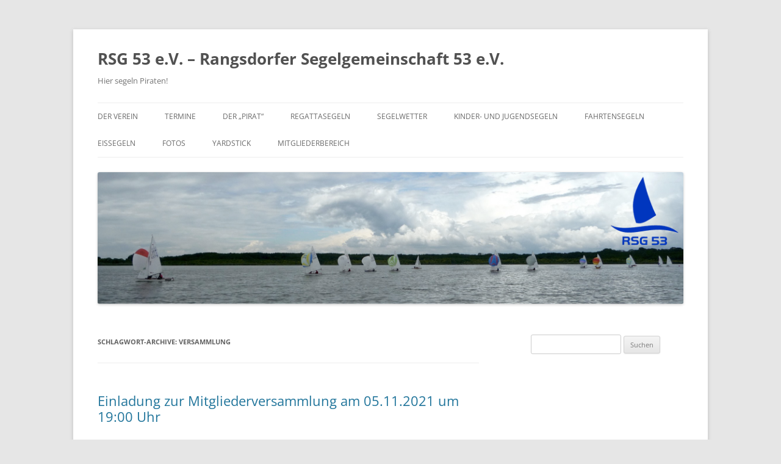

--- FILE ---
content_type: text/html; charset=UTF-8
request_url: https://rsg53.de/tag/versammlung/
body_size: 9392
content:
<!DOCTYPE html>
<!--[if IE 7]>
<html class="ie ie7" lang="de">
<![endif]-->
<!--[if IE 8]>
<html class="ie ie8" lang="de">
<![endif]-->
<!--[if !(IE 7) & !(IE 8)]><!-->
<html lang="de">
<!--<![endif]-->
<head>
<meta charset="UTF-8" />
<meta name="viewport" content="width=device-width" />
<title>Versammlung | RSG 53 e.V. &#8211; Rangsdorfer Segelgemeinschaft 53 e.V.</title>
<link rel="profile" href="https://gmpg.org/xfn/11" />
<link rel="pingback" href="https://rsg53.de/xmlrpc.php">
<!--[if lt IE 9]>
<script src="https://rsg53.de/wp-content/themes/twentytwelve/js/html5.js?ver=3.7.0" type="text/javascript"></script>
<![endif]-->
<meta name='robots' content='max-image-preview:large' />
	<style>img:is([sizes="auto" i], [sizes^="auto," i]) { contain-intrinsic-size: 3000px 1500px }</style>
	<link rel="alternate" type="application/rss+xml" title="RSG 53 e.V. - Rangsdorfer Segelgemeinschaft 53 e.V. &raquo; Feed" href="https://rsg53.de/feed/" />
<link rel="alternate" type="application/rss+xml" title="RSG 53 e.V. - Rangsdorfer Segelgemeinschaft 53 e.V. &raquo; Kommentar-Feed" href="https://rsg53.de/comments/feed/" />
<link rel="alternate" type="application/rss+xml" title="RSG 53 e.V. - Rangsdorfer Segelgemeinschaft 53 e.V. &raquo; Versammlung Schlagwort-Feed" href="https://rsg53.de/tag/versammlung/feed/" />
<script type="text/javascript">
/* <![CDATA[ */
window._wpemojiSettings = {"baseUrl":"https:\/\/s.w.org\/images\/core\/emoji\/16.0.1\/72x72\/","ext":".png","svgUrl":"https:\/\/s.w.org\/images\/core\/emoji\/16.0.1\/svg\/","svgExt":".svg","source":{"concatemoji":"https:\/\/rsg53.de\/wp-includes\/js\/wp-emoji-release.min.js?ver=6.8.3"}};
/*! This file is auto-generated */
!function(s,n){var o,i,e;function c(e){try{var t={supportTests:e,timestamp:(new Date).valueOf()};sessionStorage.setItem(o,JSON.stringify(t))}catch(e){}}function p(e,t,n){e.clearRect(0,0,e.canvas.width,e.canvas.height),e.fillText(t,0,0);var t=new Uint32Array(e.getImageData(0,0,e.canvas.width,e.canvas.height).data),a=(e.clearRect(0,0,e.canvas.width,e.canvas.height),e.fillText(n,0,0),new Uint32Array(e.getImageData(0,0,e.canvas.width,e.canvas.height).data));return t.every(function(e,t){return e===a[t]})}function u(e,t){e.clearRect(0,0,e.canvas.width,e.canvas.height),e.fillText(t,0,0);for(var n=e.getImageData(16,16,1,1),a=0;a<n.data.length;a++)if(0!==n.data[a])return!1;return!0}function f(e,t,n,a){switch(t){case"flag":return n(e,"\ud83c\udff3\ufe0f\u200d\u26a7\ufe0f","\ud83c\udff3\ufe0f\u200b\u26a7\ufe0f")?!1:!n(e,"\ud83c\udde8\ud83c\uddf6","\ud83c\udde8\u200b\ud83c\uddf6")&&!n(e,"\ud83c\udff4\udb40\udc67\udb40\udc62\udb40\udc65\udb40\udc6e\udb40\udc67\udb40\udc7f","\ud83c\udff4\u200b\udb40\udc67\u200b\udb40\udc62\u200b\udb40\udc65\u200b\udb40\udc6e\u200b\udb40\udc67\u200b\udb40\udc7f");case"emoji":return!a(e,"\ud83e\udedf")}return!1}function g(e,t,n,a){var r="undefined"!=typeof WorkerGlobalScope&&self instanceof WorkerGlobalScope?new OffscreenCanvas(300,150):s.createElement("canvas"),o=r.getContext("2d",{willReadFrequently:!0}),i=(o.textBaseline="top",o.font="600 32px Arial",{});return e.forEach(function(e){i[e]=t(o,e,n,a)}),i}function t(e){var t=s.createElement("script");t.src=e,t.defer=!0,s.head.appendChild(t)}"undefined"!=typeof Promise&&(o="wpEmojiSettingsSupports",i=["flag","emoji"],n.supports={everything:!0,everythingExceptFlag:!0},e=new Promise(function(e){s.addEventListener("DOMContentLoaded",e,{once:!0})}),new Promise(function(t){var n=function(){try{var e=JSON.parse(sessionStorage.getItem(o));if("object"==typeof e&&"number"==typeof e.timestamp&&(new Date).valueOf()<e.timestamp+604800&&"object"==typeof e.supportTests)return e.supportTests}catch(e){}return null}();if(!n){if("undefined"!=typeof Worker&&"undefined"!=typeof OffscreenCanvas&&"undefined"!=typeof URL&&URL.createObjectURL&&"undefined"!=typeof Blob)try{var e="postMessage("+g.toString()+"("+[JSON.stringify(i),f.toString(),p.toString(),u.toString()].join(",")+"));",a=new Blob([e],{type:"text/javascript"}),r=new Worker(URL.createObjectURL(a),{name:"wpTestEmojiSupports"});return void(r.onmessage=function(e){c(n=e.data),r.terminate(),t(n)})}catch(e){}c(n=g(i,f,p,u))}t(n)}).then(function(e){for(var t in e)n.supports[t]=e[t],n.supports.everything=n.supports.everything&&n.supports[t],"flag"!==t&&(n.supports.everythingExceptFlag=n.supports.everythingExceptFlag&&n.supports[t]);n.supports.everythingExceptFlag=n.supports.everythingExceptFlag&&!n.supports.flag,n.DOMReady=!1,n.readyCallback=function(){n.DOMReady=!0}}).then(function(){return e}).then(function(){var e;n.supports.everything||(n.readyCallback(),(e=n.source||{}).concatemoji?t(e.concatemoji):e.wpemoji&&e.twemoji&&(t(e.twemoji),t(e.wpemoji)))}))}((window,document),window._wpemojiSettings);
/* ]]> */
</script>
<style id='wp-emoji-styles-inline-css' type='text/css'>

	img.wp-smiley, img.emoji {
		display: inline !important;
		border: none !important;
		box-shadow: none !important;
		height: 1em !important;
		width: 1em !important;
		margin: 0 0.07em !important;
		vertical-align: -0.1em !important;
		background: none !important;
		padding: 0 !important;
	}
</style>
<link rel='stylesheet' id='wp-block-library-css' href='https://rsg53.de/wp-includes/css/dist/block-library/style.min.css?ver=6.8.3' type='text/css' media='all' />
<style id='wp-block-library-theme-inline-css' type='text/css'>
.wp-block-audio :where(figcaption){color:#555;font-size:13px;text-align:center}.is-dark-theme .wp-block-audio :where(figcaption){color:#ffffffa6}.wp-block-audio{margin:0 0 1em}.wp-block-code{border:1px solid #ccc;border-radius:4px;font-family:Menlo,Consolas,monaco,monospace;padding:.8em 1em}.wp-block-embed :where(figcaption){color:#555;font-size:13px;text-align:center}.is-dark-theme .wp-block-embed :where(figcaption){color:#ffffffa6}.wp-block-embed{margin:0 0 1em}.blocks-gallery-caption{color:#555;font-size:13px;text-align:center}.is-dark-theme .blocks-gallery-caption{color:#ffffffa6}:root :where(.wp-block-image figcaption){color:#555;font-size:13px;text-align:center}.is-dark-theme :root :where(.wp-block-image figcaption){color:#ffffffa6}.wp-block-image{margin:0 0 1em}.wp-block-pullquote{border-bottom:4px solid;border-top:4px solid;color:currentColor;margin-bottom:1.75em}.wp-block-pullquote cite,.wp-block-pullquote footer,.wp-block-pullquote__citation{color:currentColor;font-size:.8125em;font-style:normal;text-transform:uppercase}.wp-block-quote{border-left:.25em solid;margin:0 0 1.75em;padding-left:1em}.wp-block-quote cite,.wp-block-quote footer{color:currentColor;font-size:.8125em;font-style:normal;position:relative}.wp-block-quote:where(.has-text-align-right){border-left:none;border-right:.25em solid;padding-left:0;padding-right:1em}.wp-block-quote:where(.has-text-align-center){border:none;padding-left:0}.wp-block-quote.is-large,.wp-block-quote.is-style-large,.wp-block-quote:where(.is-style-plain){border:none}.wp-block-search .wp-block-search__label{font-weight:700}.wp-block-search__button{border:1px solid #ccc;padding:.375em .625em}:where(.wp-block-group.has-background){padding:1.25em 2.375em}.wp-block-separator.has-css-opacity{opacity:.4}.wp-block-separator{border:none;border-bottom:2px solid;margin-left:auto;margin-right:auto}.wp-block-separator.has-alpha-channel-opacity{opacity:1}.wp-block-separator:not(.is-style-wide):not(.is-style-dots){width:100px}.wp-block-separator.has-background:not(.is-style-dots){border-bottom:none;height:1px}.wp-block-separator.has-background:not(.is-style-wide):not(.is-style-dots){height:2px}.wp-block-table{margin:0 0 1em}.wp-block-table td,.wp-block-table th{word-break:normal}.wp-block-table :where(figcaption){color:#555;font-size:13px;text-align:center}.is-dark-theme .wp-block-table :where(figcaption){color:#ffffffa6}.wp-block-video :where(figcaption){color:#555;font-size:13px;text-align:center}.is-dark-theme .wp-block-video :where(figcaption){color:#ffffffa6}.wp-block-video{margin:0 0 1em}:root :where(.wp-block-template-part.has-background){margin-bottom:0;margin-top:0;padding:1.25em 2.375em}
</style>
<style id='classic-theme-styles-inline-css' type='text/css'>
/*! This file is auto-generated */
.wp-block-button__link{color:#fff;background-color:#32373c;border-radius:9999px;box-shadow:none;text-decoration:none;padding:calc(.667em + 2px) calc(1.333em + 2px);font-size:1.125em}.wp-block-file__button{background:#32373c;color:#fff;text-decoration:none}
</style>
<style id='global-styles-inline-css' type='text/css'>
:root{--wp--preset--aspect-ratio--square: 1;--wp--preset--aspect-ratio--4-3: 4/3;--wp--preset--aspect-ratio--3-4: 3/4;--wp--preset--aspect-ratio--3-2: 3/2;--wp--preset--aspect-ratio--2-3: 2/3;--wp--preset--aspect-ratio--16-9: 16/9;--wp--preset--aspect-ratio--9-16: 9/16;--wp--preset--color--black: #000000;--wp--preset--color--cyan-bluish-gray: #abb8c3;--wp--preset--color--white: #fff;--wp--preset--color--pale-pink: #f78da7;--wp--preset--color--vivid-red: #cf2e2e;--wp--preset--color--luminous-vivid-orange: #ff6900;--wp--preset--color--luminous-vivid-amber: #fcb900;--wp--preset--color--light-green-cyan: #7bdcb5;--wp--preset--color--vivid-green-cyan: #00d084;--wp--preset--color--pale-cyan-blue: #8ed1fc;--wp--preset--color--vivid-cyan-blue: #0693e3;--wp--preset--color--vivid-purple: #9b51e0;--wp--preset--color--blue: #21759b;--wp--preset--color--dark-gray: #444;--wp--preset--color--medium-gray: #9f9f9f;--wp--preset--color--light-gray: #e6e6e6;--wp--preset--gradient--vivid-cyan-blue-to-vivid-purple: linear-gradient(135deg,rgba(6,147,227,1) 0%,rgb(155,81,224) 100%);--wp--preset--gradient--light-green-cyan-to-vivid-green-cyan: linear-gradient(135deg,rgb(122,220,180) 0%,rgb(0,208,130) 100%);--wp--preset--gradient--luminous-vivid-amber-to-luminous-vivid-orange: linear-gradient(135deg,rgba(252,185,0,1) 0%,rgba(255,105,0,1) 100%);--wp--preset--gradient--luminous-vivid-orange-to-vivid-red: linear-gradient(135deg,rgba(255,105,0,1) 0%,rgb(207,46,46) 100%);--wp--preset--gradient--very-light-gray-to-cyan-bluish-gray: linear-gradient(135deg,rgb(238,238,238) 0%,rgb(169,184,195) 100%);--wp--preset--gradient--cool-to-warm-spectrum: linear-gradient(135deg,rgb(74,234,220) 0%,rgb(151,120,209) 20%,rgb(207,42,186) 40%,rgb(238,44,130) 60%,rgb(251,105,98) 80%,rgb(254,248,76) 100%);--wp--preset--gradient--blush-light-purple: linear-gradient(135deg,rgb(255,206,236) 0%,rgb(152,150,240) 100%);--wp--preset--gradient--blush-bordeaux: linear-gradient(135deg,rgb(254,205,165) 0%,rgb(254,45,45) 50%,rgb(107,0,62) 100%);--wp--preset--gradient--luminous-dusk: linear-gradient(135deg,rgb(255,203,112) 0%,rgb(199,81,192) 50%,rgb(65,88,208) 100%);--wp--preset--gradient--pale-ocean: linear-gradient(135deg,rgb(255,245,203) 0%,rgb(182,227,212) 50%,rgb(51,167,181) 100%);--wp--preset--gradient--electric-grass: linear-gradient(135deg,rgb(202,248,128) 0%,rgb(113,206,126) 100%);--wp--preset--gradient--midnight: linear-gradient(135deg,rgb(2,3,129) 0%,rgb(40,116,252) 100%);--wp--preset--font-size--small: 13px;--wp--preset--font-size--medium: 20px;--wp--preset--font-size--large: 36px;--wp--preset--font-size--x-large: 42px;--wp--preset--spacing--20: 0.44rem;--wp--preset--spacing--30: 0.67rem;--wp--preset--spacing--40: 1rem;--wp--preset--spacing--50: 1.5rem;--wp--preset--spacing--60: 2.25rem;--wp--preset--spacing--70: 3.38rem;--wp--preset--spacing--80: 5.06rem;--wp--preset--shadow--natural: 6px 6px 9px rgba(0, 0, 0, 0.2);--wp--preset--shadow--deep: 12px 12px 50px rgba(0, 0, 0, 0.4);--wp--preset--shadow--sharp: 6px 6px 0px rgba(0, 0, 0, 0.2);--wp--preset--shadow--outlined: 6px 6px 0px -3px rgba(255, 255, 255, 1), 6px 6px rgba(0, 0, 0, 1);--wp--preset--shadow--crisp: 6px 6px 0px rgba(0, 0, 0, 1);}:where(.is-layout-flex){gap: 0.5em;}:where(.is-layout-grid){gap: 0.5em;}body .is-layout-flex{display: flex;}.is-layout-flex{flex-wrap: wrap;align-items: center;}.is-layout-flex > :is(*, div){margin: 0;}body .is-layout-grid{display: grid;}.is-layout-grid > :is(*, div){margin: 0;}:where(.wp-block-columns.is-layout-flex){gap: 2em;}:where(.wp-block-columns.is-layout-grid){gap: 2em;}:where(.wp-block-post-template.is-layout-flex){gap: 1.25em;}:where(.wp-block-post-template.is-layout-grid){gap: 1.25em;}.has-black-color{color: var(--wp--preset--color--black) !important;}.has-cyan-bluish-gray-color{color: var(--wp--preset--color--cyan-bluish-gray) !important;}.has-white-color{color: var(--wp--preset--color--white) !important;}.has-pale-pink-color{color: var(--wp--preset--color--pale-pink) !important;}.has-vivid-red-color{color: var(--wp--preset--color--vivid-red) !important;}.has-luminous-vivid-orange-color{color: var(--wp--preset--color--luminous-vivid-orange) !important;}.has-luminous-vivid-amber-color{color: var(--wp--preset--color--luminous-vivid-amber) !important;}.has-light-green-cyan-color{color: var(--wp--preset--color--light-green-cyan) !important;}.has-vivid-green-cyan-color{color: var(--wp--preset--color--vivid-green-cyan) !important;}.has-pale-cyan-blue-color{color: var(--wp--preset--color--pale-cyan-blue) !important;}.has-vivid-cyan-blue-color{color: var(--wp--preset--color--vivid-cyan-blue) !important;}.has-vivid-purple-color{color: var(--wp--preset--color--vivid-purple) !important;}.has-black-background-color{background-color: var(--wp--preset--color--black) !important;}.has-cyan-bluish-gray-background-color{background-color: var(--wp--preset--color--cyan-bluish-gray) !important;}.has-white-background-color{background-color: var(--wp--preset--color--white) !important;}.has-pale-pink-background-color{background-color: var(--wp--preset--color--pale-pink) !important;}.has-vivid-red-background-color{background-color: var(--wp--preset--color--vivid-red) !important;}.has-luminous-vivid-orange-background-color{background-color: var(--wp--preset--color--luminous-vivid-orange) !important;}.has-luminous-vivid-amber-background-color{background-color: var(--wp--preset--color--luminous-vivid-amber) !important;}.has-light-green-cyan-background-color{background-color: var(--wp--preset--color--light-green-cyan) !important;}.has-vivid-green-cyan-background-color{background-color: var(--wp--preset--color--vivid-green-cyan) !important;}.has-pale-cyan-blue-background-color{background-color: var(--wp--preset--color--pale-cyan-blue) !important;}.has-vivid-cyan-blue-background-color{background-color: var(--wp--preset--color--vivid-cyan-blue) !important;}.has-vivid-purple-background-color{background-color: var(--wp--preset--color--vivid-purple) !important;}.has-black-border-color{border-color: var(--wp--preset--color--black) !important;}.has-cyan-bluish-gray-border-color{border-color: var(--wp--preset--color--cyan-bluish-gray) !important;}.has-white-border-color{border-color: var(--wp--preset--color--white) !important;}.has-pale-pink-border-color{border-color: var(--wp--preset--color--pale-pink) !important;}.has-vivid-red-border-color{border-color: var(--wp--preset--color--vivid-red) !important;}.has-luminous-vivid-orange-border-color{border-color: var(--wp--preset--color--luminous-vivid-orange) !important;}.has-luminous-vivid-amber-border-color{border-color: var(--wp--preset--color--luminous-vivid-amber) !important;}.has-light-green-cyan-border-color{border-color: var(--wp--preset--color--light-green-cyan) !important;}.has-vivid-green-cyan-border-color{border-color: var(--wp--preset--color--vivid-green-cyan) !important;}.has-pale-cyan-blue-border-color{border-color: var(--wp--preset--color--pale-cyan-blue) !important;}.has-vivid-cyan-blue-border-color{border-color: var(--wp--preset--color--vivid-cyan-blue) !important;}.has-vivid-purple-border-color{border-color: var(--wp--preset--color--vivid-purple) !important;}.has-vivid-cyan-blue-to-vivid-purple-gradient-background{background: var(--wp--preset--gradient--vivid-cyan-blue-to-vivid-purple) !important;}.has-light-green-cyan-to-vivid-green-cyan-gradient-background{background: var(--wp--preset--gradient--light-green-cyan-to-vivid-green-cyan) !important;}.has-luminous-vivid-amber-to-luminous-vivid-orange-gradient-background{background: var(--wp--preset--gradient--luminous-vivid-amber-to-luminous-vivid-orange) !important;}.has-luminous-vivid-orange-to-vivid-red-gradient-background{background: var(--wp--preset--gradient--luminous-vivid-orange-to-vivid-red) !important;}.has-very-light-gray-to-cyan-bluish-gray-gradient-background{background: var(--wp--preset--gradient--very-light-gray-to-cyan-bluish-gray) !important;}.has-cool-to-warm-spectrum-gradient-background{background: var(--wp--preset--gradient--cool-to-warm-spectrum) !important;}.has-blush-light-purple-gradient-background{background: var(--wp--preset--gradient--blush-light-purple) !important;}.has-blush-bordeaux-gradient-background{background: var(--wp--preset--gradient--blush-bordeaux) !important;}.has-luminous-dusk-gradient-background{background: var(--wp--preset--gradient--luminous-dusk) !important;}.has-pale-ocean-gradient-background{background: var(--wp--preset--gradient--pale-ocean) !important;}.has-electric-grass-gradient-background{background: var(--wp--preset--gradient--electric-grass) !important;}.has-midnight-gradient-background{background: var(--wp--preset--gradient--midnight) !important;}.has-small-font-size{font-size: var(--wp--preset--font-size--small) !important;}.has-medium-font-size{font-size: var(--wp--preset--font-size--medium) !important;}.has-large-font-size{font-size: var(--wp--preset--font-size--large) !important;}.has-x-large-font-size{font-size: var(--wp--preset--font-size--x-large) !important;}
:where(.wp-block-post-template.is-layout-flex){gap: 1.25em;}:where(.wp-block-post-template.is-layout-grid){gap: 1.25em;}
:where(.wp-block-columns.is-layout-flex){gap: 2em;}:where(.wp-block-columns.is-layout-grid){gap: 2em;}
:root :where(.wp-block-pullquote){font-size: 1.5em;line-height: 1.6;}
</style>
<link rel='stylesheet' id='twentytwelve-fonts-css' href='https://rsg53.de/wp-content/themes/twentytwelve/fonts/font-open-sans.css?ver=20230328' type='text/css' media='all' />
<link rel='stylesheet' id='twentytwelve-style-css' href='https://rsg53.de/wp-content/themes/twentytwelve/style.css?ver=20240716' type='text/css' media='all' />
<link rel='stylesheet' id='twentytwelve-block-style-css' href='https://rsg53.de/wp-content/themes/twentytwelve/css/blocks.css?ver=20240603' type='text/css' media='all' />
<!--[if lt IE 9]>
<link rel='stylesheet' id='twentytwelve-ie-css' href='https://rsg53.de/wp-content/themes/twentytwelve/css/ie.css?ver=20150214' type='text/css' media='all' />
<![endif]-->
<script type="text/javascript" src="https://rsg53.de/wp-includes/js/jquery/jquery.min.js?ver=3.7.1" id="jquery-core-js"></script>
<script type="text/javascript" src="https://rsg53.de/wp-includes/js/jquery/jquery-migrate.min.js?ver=3.4.1" id="jquery-migrate-js"></script>
<script type="text/javascript" src="https://rsg53.de/wp-content/themes/twentytwelve/js/navigation.js?ver=20141205" id="twentytwelve-navigation-js" defer="defer" data-wp-strategy="defer"></script>
<link rel="https://api.w.org/" href="https://rsg53.de/wp-json/" /><link rel="alternate" title="JSON" type="application/json" href="https://rsg53.de/wp-json/wp/v2/tags/70" /><link rel="EditURI" type="application/rsd+xml" title="RSD" href="https://rsg53.de/xmlrpc.php?rsd" />
<meta name="generator" content="WordPress 6.8.3" />
<link rel="icon" href="https://rsg53.de/wp-content/uploads/2014/12/cropped-Logo-RSG53-32x32.jpg" sizes="32x32" />
<link rel="icon" href="https://rsg53.de/wp-content/uploads/2014/12/cropped-Logo-RSG53-192x192.jpg" sizes="192x192" />
<link rel="apple-touch-icon" href="https://rsg53.de/wp-content/uploads/2014/12/cropped-Logo-RSG53-180x180.jpg" />
<meta name="msapplication-TileImage" content="https://rsg53.de/wp-content/uploads/2014/12/cropped-Logo-RSG53-270x270.jpg" />
</head>

<body data-rsssl=1 class="archive tag tag-versammlung tag-70 wp-embed-responsive wp-theme-twentytwelve custom-font-enabled">
<div id="page" class="hfeed site">
	<header id="masthead" class="site-header">
		<hgroup>
			<h1 class="site-title"><a href="https://rsg53.de/" rel="home">RSG 53 e.V. &#8211; Rangsdorfer Segelgemeinschaft 53 e.V.</a></h1>
			<h2 class="site-description">Hier segeln Piraten!</h2>
		</hgroup>

		<nav id="site-navigation" class="main-navigation">
			<button class="menu-toggle">Menü</button>
			<a class="assistive-text" href="#content">Zum Inhalt springen</a>
			<div class="menu-menue-1-container"><ul id="menu-menue-1" class="nav-menu"><li id="menu-item-487" class="menu-item menu-item-type-post_type menu-item-object-page menu-item-has-children menu-item-487"><a href="https://rsg53.de/beispiel-seite/">Der Verein</a>
<ul class="sub-menu">
	<li id="menu-item-489" class="menu-item menu-item-type-post_type menu-item-object-page menu-item-489"><a href="https://rsg53.de/beispiel-seite/der-verein/">Der Vorstand</a></li>
	<li id="menu-item-716" class="menu-item menu-item-type-post_type menu-item-object-page menu-item-716"><a href="https://rsg53.de/beispiel-seite/mitgliedsbeitraege/">Mitgliedsbeiträge</a></li>
	<li id="menu-item-490" class="menu-item menu-item-type-post_type menu-item-object-page menu-item-490"><a href="https://rsg53.de/beispiel-seite/die-satzung/">Die Satzung</a></li>
	<li id="menu-item-491" class="menu-item menu-item-type-post_type menu-item-object-page menu-item-491"><a href="https://rsg53.de/beispiel-seite/partner-und-freunde/">Partner und Freunde</a></li>
	<li id="menu-item-2455" class="menu-item menu-item-type-post_type menu-item-object-page menu-item-2455"><a href="https://rsg53.de/beispiel-seite/besondere-vereinsmitglieder/">besondere Vereinsmitglieder</a></li>
</ul>
</li>
<li id="menu-item-488" class="menu-item menu-item-type-post_type menu-item-object-page menu-item-has-children menu-item-488"><a href="https://rsg53.de/termine/">Termine</a>
<ul class="sub-menu">
	<li id="menu-item-3052" class="menu-item menu-item-type-post_type menu-item-object-page menu-item-3052"><a href="https://rsg53.de/termine/rsg-53-seesegeln/">RSG 53 Seesegeln</a></li>
</ul>
</li>
<li id="menu-item-492" class="menu-item menu-item-type-post_type menu-item-object-page menu-item-has-children menu-item-492"><a href="https://rsg53.de/der-pirat/">Der „Pirat“</a>
<ul class="sub-menu">
	<li id="menu-item-493" class="menu-item menu-item-type-post_type menu-item-object-page menu-item-493"><a href="https://rsg53.de/der-pirat/klassenvorschriften-pirat/">Klassenvorschriften „Pirat“</a></li>
</ul>
</li>
<li id="menu-item-494" class="menu-item menu-item-type-post_type menu-item-object-page menu-item-has-children menu-item-494"><a href="https://rsg53.de/regattasegeln-2/">Regattasegeln</a>
<ul class="sub-menu">
	<li id="menu-item-3776" class="menu-item menu-item-type-post_type menu-item-object-page menu-item-3776"><a href="https://rsg53.de/buergermeisterpokal-2025/">Bürgermeisterpokal 2025</a></li>
	<li id="menu-item-3519" class="menu-item menu-item-type-post_type menu-item-object-page menu-item-3519"><a href="https://rsg53.de/regattasegeln-2/buergermeisterpokal-2024/">Bürgermeisterpokal 2024</a></li>
	<li id="menu-item-3144" class="menu-item menu-item-type-post_type menu-item-object-page menu-item-3144"><a href="https://rsg53.de/buergermeisterpokal-2023/">Bürgermeisterpokal 2023</a></li>
	<li id="menu-item-2846" class="menu-item menu-item-type-post_type menu-item-object-page menu-item-2846"><a href="https://rsg53.de/buergermeisterpokal-bmp-der-gemeinde-rangsdorf-2022/">Bürgermeisterpokal 2022</a></li>
	<li id="menu-item-2667" class="menu-item menu-item-type-post_type menu-item-object-page menu-item-2667"><a href="https://rsg53.de/buergermeisterpokal-2021/">Bürgermeisterpokal 2021</a></li>
	<li id="menu-item-2443" class="menu-item menu-item-type-post_type menu-item-object-page menu-item-2443"><a href="https://rsg53.de/regattasegeln-2/buergermeisterpokal-2019/">Bürgermeisterpokal 2019</a></li>
	<li id="menu-item-2444" class="menu-item menu-item-type-post_type menu-item-object-page menu-item-2444"><a href="https://rsg53.de/regattasegeln-2/buergermeisterpokal-2018/">Bürgermeisterpokal 2018</a></li>
	<li id="menu-item-1563" class="menu-item menu-item-type-post_type menu-item-object-page menu-item-1563"><a href="https://rsg53.de/regattasegeln-2/buergermeisterpokal-2017/">Bürgermeisterpokal 2017</a></li>
	<li id="menu-item-495" class="menu-item menu-item-type-post_type menu-item-object-page menu-item-495"><a href="https://rsg53.de/regattasegeln-2/regattasegeln/">Bürgermeisterpokal 2016</a></li>
	<li id="menu-item-2450" class="menu-item menu-item-type-post_type menu-item-object-page menu-item-2450"><a href="https://rsg53.de/regattasegeln-2/buergermeisterpokal-2015/">Bürgermeisterpokal 2015</a></li>
	<li id="menu-item-1436" class="menu-item menu-item-type-post_type menu-item-object-page menu-item-1436"><a href="https://rsg53.de/regattasegeln-2/buergermeisterpokal-2014-2-tag/">Bürgermeisterpokal 2014 – 2. Tag</a></li>
	<li id="menu-item-921" class="menu-item menu-item-type-post_type menu-item-object-page menu-item-921"><a href="https://rsg53.de/fotos/14-15-06-2014-buergermeisterpokal-2014-1-tag/">Bürgermeisterpokal 2014 &#8211; 1. Tag</a></li>
</ul>
</li>
<li id="menu-item-498" class="menu-item menu-item-type-post_type menu-item-object-page menu-item-498"><a href="https://rsg53.de/regattasegeln-2/segelwetter/">Segelwetter</a></li>
<li id="menu-item-499" class="menu-item menu-item-type-post_type menu-item-object-page menu-item-has-children menu-item-499"><a href="https://rsg53.de/kinder-und-jugendsegeln/">Kinder- und Jugendsegeln</a>
<ul class="sub-menu">
	<li id="menu-item-3636" class="menu-item menu-item-type-post_type menu-item-object-page menu-item-3636"><a href="https://rsg53.de/eindruecke-vom-juengstensegeltraining-2024/">Eindrücke vom Jüngstensegeltraining 2024</a></li>
	<li id="menu-item-3064" class="menu-item menu-item-type-post_type menu-item-object-page menu-item-3064"><a href="https://rsg53.de/eindruecke-vom-jugend-und-kindersegeln-2020-2022/">Eindrücke vom Jugend- und Kindersegeln 2020 – 2022</a></li>
	<li id="menu-item-1094" class="menu-item menu-item-type-post_type menu-item-object-page menu-item-1094"><a href="https://rsg53.de/kinder-und-jugendsegeln/termine-jugendsegeln-wintersaison-20142015/">Termine Kinder- und Jugendsegeln</a></li>
	<li id="menu-item-767" class="menu-item menu-item-type-post_type menu-item-object-page menu-item-767"><a href="https://rsg53.de/kinder-und-jugendsegeln/termine-sommersaison-2014/">Ausbildungskonzept</a></li>
</ul>
</li>
<li id="menu-item-501" class="menu-item menu-item-type-post_type menu-item-object-page menu-item-has-children menu-item-501"><a href="https://rsg53.de/fahrtensegeln/">Fahrtensegeln</a>
<ul class="sub-menu">
	<li id="menu-item-3735" class="menu-item menu-item-type-post_type menu-item-object-page menu-item-3735"><a href="https://rsg53.de/sommerflottille-2025/">Sommerflottille 2025 – rund um Rügen</a></li>
	<li id="menu-item-3248" class="menu-item menu-item-type-post_type menu-item-object-page menu-item-3248"><a href="https://rsg53.de/eine-herzensangelegenheit-von-unserem-sportsfreund-stefan-gossing/">Eine Herzensangelegenheit von unserem Sportsfreund Stefan Gossing!</a></li>
	<li id="menu-item-3577" class="menu-item menu-item-type-post_type menu-item-object-page menu-item-3577"><a href="https://rsg53.de/sommerflottille-2024-viel-insel-tour/">Sommerflottille 2024 – „Viel-Insel-Tour“</a></li>
	<li id="menu-item-3055" class="menu-item menu-item-type-post_type menu-item-object-page menu-item-3055"><a href="https://rsg53.de/sommerflottille-2023-daenemark-insel-bornholm/">Sommerflottille 2023 – „Dänemark-Insel Bornholm“</a></li>
	<li id="menu-item-1474" class="menu-item menu-item-type-post_type menu-item-object-page menu-item-1474"><a href="https://rsg53.de/fahrtensegeln/sommerflottille-2017/">Sommerflottille 2017 &#8211; Barther Boden</a></li>
	<li id="menu-item-1479" class="menu-item menu-item-type-post_type menu-item-object-page menu-item-1479"><a href="https://rsg53.de/fahrtensegeln/sommerflottille-2016/">Sommerflottille 2016 &#8211; Hiddensee</a></li>
	<li id="menu-item-1483" class="menu-item menu-item-type-post_type menu-item-object-page menu-item-1483"><a href="https://rsg53.de/fahrtensegeln/sommerflottille-2015-polnische-ostsee/">Sommerflottille 2015 – Polnische Ostsee</a></li>
	<li id="menu-item-1487" class="menu-item menu-item-type-post_type menu-item-object-page menu-item-1487"><a href="https://rsg53.de/fahrtensegeln/sommerflottille-2014-rund-hiddensee/">Sommerflottille 2014 – Rund Hiddensee</a></li>
	<li id="menu-item-502" class="menu-item menu-item-type-post_type menu-item-object-page menu-item-502"><a href="https://rsg53.de/fahrtensegeln/2013-rund-um-usedom/">Sommerflotille 2013 – Rund Usedom</a></li>
</ul>
</li>
<li id="menu-item-504" class="menu-item menu-item-type-post_type menu-item-object-page menu-item-has-children menu-item-504"><a href="https://rsg53.de/eissegeln/">Eissegeln</a>
<ul class="sub-menu">
	<li id="menu-item-3948" class="menu-item menu-item-type-post_type menu-item-object-page menu-item-3948"><a href="https://rsg53.de/eissegeln-2026/">Eissegeln 2026</a></li>
	<li id="menu-item-676" class="menu-item menu-item-type-post_type menu-item-object-page menu-item-676"><a href="https://rsg53.de/eissegeln/eissegelwetter-20132014/">Eissegelwetter 2013/2014</a></li>
	<li id="menu-item-675" class="menu-item menu-item-type-post_type menu-item-object-page menu-item-675"><a href="https://rsg53.de/eissegeln/fotos-eissegeln-2014/">Fotos Eissegeln 2014</a></li>
</ul>
</li>
<li id="menu-item-731" class="menu-item menu-item-type-post_type menu-item-object-page menu-item-has-children menu-item-731"><a href="https://rsg53.de/fotos/">Fotos</a>
<ul class="sub-menu">
	<li id="menu-item-2754" class="menu-item menu-item-type-post_type menu-item-object-page menu-item-2754"><a href="https://rsg53.de/bericht-ueber-die-erneuerung-der-spundwand-im-sportboothafen-und-slipkanal-der-rsg-rangsdorfer-segelgemeinschaft-53-e-v/">Erneuerung der Spundwand in 2020/ 2021</a></li>
	<li id="menu-item-2511" class="menu-item menu-item-type-post_type menu-item-object-page menu-item-2511"><a href="https://rsg53.de/fotos/erneuerung-uferbefestigung-2020/">Erneuerung Uferbefestigung 2020</a></li>
	<li id="menu-item-1046" class="menu-item menu-item-type-post_type menu-item-object-page menu-item-1046"><a href="https://rsg53.de/fotos/baumfaellung-2014/">Baumfällung 2014</a></li>
	<li id="menu-item-972" class="menu-item menu-item-type-post_type menu-item-object-page menu-item-972"><a href="https://rsg53.de/fotos/pruefung-sbf-see-und-sks/">Prüfung SBF See und SKS</a></li>
	<li id="menu-item-817" class="menu-item menu-item-type-post_type menu-item-object-page menu-item-817"><a href="https://rsg53.de/fotos/07-06-2014-pfingstregatta/">07.06.2014 Pfingstregatta</a></li>
	<li id="menu-item-759" class="menu-item menu-item-type-post_type menu-item-object-page menu-item-759"><a href="https://rsg53.de/fotos/abslippen-am-12-04-2014/">12.04.2014 – Abslippen</a></li>
</ul>
</li>
<li id="menu-item-2985" class="menu-item menu-item-type-post_type menu-item-object-page menu-item-2985"><a href="https://rsg53.de/yardstick/">Yardstick</a></li>
<li id="menu-item-3686" class="menu-item menu-item-type-post_type menu-item-object-page menu-item-3686"><a href="https://rsg53.de/mitgliederbereich/">Mitgliederbereich</a></li>
</ul></div>		</nav><!-- #site-navigation -->

				<a href="https://rsg53.de/"><img src="https://rsg53.de/wp-content/uploads/2015/10/cropped-rsg-53-fickdich.png" width="2000" height="450" alt="RSG 53 e.V. &#8211; Rangsdorfer Segelgemeinschaft 53 e.V." class="header-image" srcset="https://rsg53.de/wp-content/uploads/2015/10/cropped-rsg-53-fickdich.png 2000w, https://rsg53.de/wp-content/uploads/2015/10/cropped-rsg-53-fickdich-300x68.png 300w, https://rsg53.de/wp-content/uploads/2015/10/cropped-rsg-53-fickdich-1024x230.png 1024w, https://rsg53.de/wp-content/uploads/2015/10/cropped-rsg-53-fickdich-624x140.png 624w" sizes="(max-width: 2000px) 100vw, 2000px" decoding="async" fetchpriority="high" /></a>
			</header><!-- #masthead -->

	<div id="main" class="wrapper">

	<section id="primary" class="site-content">
		<div id="content" role="main">

					<header class="archive-header">
				<h1 class="archive-title">
				Schlagwort-Archive: <span>Versammlung</span>				</h1>

						</header><!-- .archive-header -->

			
	<article id="post-2703" class="post-2703 post type-post status-publish format-standard hentry category-allgemein tag-rangsdorfer-segelgemeinschaft-53-e-v tag-rsg-53-e-v tag-versammlung tag-wahlversammlung">
				<header class="entry-header">
			
						<h1 class="entry-title">
				<a href="https://rsg53.de/2021/11/05/einladung-zur-mitgliederversammlung-am-05-11-2021-um-1900-uhr/" rel="bookmark">Einladung zur Mitgliederversammlung am 05.11.2021 um 19:00 Uhr</a>
			</h1>
								</header><!-- .entry-header -->

				<div class="entry-content">
			
<p>Liebe Vereinsmitglieder,</p>



<p>im Anhang die Einladung zur Mitgliederversammlung am 05.11.2021 um 19:00 Uhr im Vereinshaus.</p>



<p>Wir hoffen auf eine zahlreiche Teilnahme und einen angenehmen Abend, an dem wir gemeinsam schon mal die Termine für das nächste Jahr 2022 besprechen können und im Gespräch oder der Diskussion sinnvolle/konstruktive Ideen festhalten.</p>



<div data-wp-interactive="core/file" class="wp-block-file"><object data-wp-bind--hidden="!state.hasPdfPreview" hidden class="wp-block-file__embed" data="https://rsg53.de/wp-content/uploads/2021/11/Wahlversammlung-2021.pdf" type="application/pdf" style="width:100%;height:600px" aria-label="Einbettung von Einbettung von Programm der Wahlversammlung 2021.."></object><a href="https://rsg53.de/wp-content/uploads/2021/11/Wahlversammlung-2021.pdf">Programm der Wahlversammlung 2021</a><a href="https://rsg53.de/wp-content/uploads/2021/11/Wahlversammlung-2021.pdf" class="wp-block-file__button" download>Herunterladen</a></div>
					</div><!-- .entry-content -->
		
		<footer class="entry-meta">
			Dieser Beitrag wurde am <a href="https://rsg53.de/2021/11/05/einladung-zur-mitgliederversammlung-am-05-11-2021-um-1900-uhr/" title="13:10" rel="bookmark"><time class="entry-date" datetime="2021-11-05T13:10:55+02:00">5. November 2021</time></a><span class="by-author"> von <span class="author vcard"><a class="url fn n" href="https://rsg53.de/author/redaktion/" title="Alle Beiträge von Redaktion - DH anzeigen" rel="author">Redaktion - DH</a></span></span> in <a href="https://rsg53.de/category/allgemein/" rel="category tag">Allgemein</a> veröffentlicht. Schlagworte: <a href="https://rsg53.de/tag/rangsdorfer-segelgemeinschaft-53-e-v/" rel="tag">Rangsdorfer Segelgemeinschaft 53 e.V.</a>, <a href="https://rsg53.de/tag/rsg-53-e-v/" rel="tag">RSG 53 e.V.</a>, <a href="https://rsg53.de/tag/versammlung/" rel="tag">Versammlung</a>, <a href="https://rsg53.de/tag/wahlversammlung/" rel="tag">Wahlversammlung</a>.								</footer><!-- .entry-meta -->
	</article><!-- #post -->

		
		</div><!-- #content -->
	</section><!-- #primary -->


			<div id="secondary" class="widget-area" role="complementary">
			<aside id="search-2" class="widget widget_search"><form role="search" method="get" id="searchform" class="searchform" action="https://rsg53.de/">
				<div>
					<label class="screen-reader-text" for="s">Suche nach:</label>
					<input type="text" value="" name="s" id="s" />
					<input type="submit" id="searchsubmit" value="Suchen" />
				</div>
			</form></aside><aside id="text-3" class="widget widget_text">			<div class="textwidget"><p><iframe src="https://calendar.google.com/calendar/embed?title=RSG%2053%20e.V.%20-%20Termine&amp;showPrint=0&amp;showTabs=0&amp;showCalendars=0&amp;showTz=0&amp;mode=AGENDA&amp;height=300&amp;wkst=2&amp;hl=de&amp;bgcolor=%23ffffff&amp;src=redaktion%40rsg53.de&amp;color=%231B887A&amp;ctz=Europe%2FBerlin" style=" border-width:0 " frameborder="0" scrolling="no"></iframe></p>
</div>
		</aside><aside id="categories-2" class="widget widget_categories"><h3 class="widget-title">Kategorien</h3>
			<ul>
					<li class="cat-item cat-item-1"><a href="https://rsg53.de/category/allgemein/">Allgemein</a>
</li>
	<li class="cat-item cat-item-63"><a href="https://rsg53.de/category/buergermeisterpokal/">Bürgermeisterpokal</a>
</li>
	<li class="cat-item cat-item-12"><a href="https://rsg53.de/category/der-pirat/">Der &quot;Pirat&quot;</a>
</li>
	<li class="cat-item cat-item-7"><a href="https://rsg53.de/category/derverein/">Der Verein</a>
</li>
	<li class="cat-item cat-item-9"><a href="https://rsg53.de/category/eissegeln/">Eissegeln</a>
</li>
	<li class="cat-item cat-item-8"><a href="https://rsg53.de/category/fahrtensegeln/">Fahrtensegeln</a>
</li>
	<li class="cat-item cat-item-13"><a href="https://rsg53.de/category/film-und-kultur/">Film und Kultur</a>
</li>
	<li class="cat-item cat-item-52"><a href="https://rsg53.de/category/fotos/">Fotos</a>
</li>
	<li class="cat-item cat-item-6"><a href="https://rsg53.de/category/kindersegeln/">Kinder- und Jugendsegeln</a>
</li>
	<li class="cat-item cat-item-5"><a href="https://rsg53.de/category/regattasegeln/">Regattasegeln</a>
</li>
	<li class="cat-item cat-item-35"><a href="https://rsg53.de/category/derverein/termine/">Termine</a>
</li>
	<li class="cat-item cat-item-56"><a href="https://rsg53.de/category/regattasegeln/yardstick/">Yardstick</a>
</li>
			</ul>

			</aside><aside id="text-2" class="widget widget_text">			<div class="textwidget"><a href="https://rsg53.de/?feed=rss2">RSS-Feed abonnieren</a><br>

<a href="https://rsg53.de/?page_id=50" target="_self" title="Impressum">Impressum und Datenschutzerklärung</a></div>
		</aside><aside id="archives-3" class="widget widget_archive"><h3 class="widget-title">Archiv</h3>
			<ul>
					<li><a href='https://rsg53.de/2026/01/'>Januar 2026</a></li>
	<li><a href='https://rsg53.de/2025/12/'>Dezember 2025</a></li>
	<li><a href='https://rsg53.de/2025/11/'>November 2025</a></li>
	<li><a href='https://rsg53.de/2025/10/'>Oktober 2025</a></li>
	<li><a href='https://rsg53.de/2025/06/'>Juni 2025</a></li>
	<li><a href='https://rsg53.de/2025/05/'>Mai 2025</a></li>
	<li><a href='https://rsg53.de/2025/04/'>April 2025</a></li>
	<li><a href='https://rsg53.de/2025/03/'>März 2025</a></li>
	<li><a href='https://rsg53.de/2025/01/'>Januar 2025</a></li>
	<li><a href='https://rsg53.de/2024/12/'>Dezember 2024</a></li>
	<li><a href='https://rsg53.de/2024/11/'>November 2024</a></li>
	<li><a href='https://rsg53.de/2024/10/'>Oktober 2024</a></li>
	<li><a href='https://rsg53.de/2024/09/'>September 2024</a></li>
	<li><a href='https://rsg53.de/2024/08/'>August 2024</a></li>
	<li><a href='https://rsg53.de/2024/07/'>Juli 2024</a></li>
	<li><a href='https://rsg53.de/2024/06/'>Juni 2024</a></li>
	<li><a href='https://rsg53.de/2024/05/'>Mai 2024</a></li>
	<li><a href='https://rsg53.de/2024/04/'>April 2024</a></li>
	<li><a href='https://rsg53.de/2024/03/'>März 2024</a></li>
	<li><a href='https://rsg53.de/2024/01/'>Januar 2024</a></li>
	<li><a href='https://rsg53.de/2023/11/'>November 2023</a></li>
	<li><a href='https://rsg53.de/2023/10/'>Oktober 2023</a></li>
	<li><a href='https://rsg53.de/2023/09/'>September 2023</a></li>
	<li><a href='https://rsg53.de/2023/08/'>August 2023</a></li>
	<li><a href='https://rsg53.de/2023/07/'>Juli 2023</a></li>
	<li><a href='https://rsg53.de/2023/06/'>Juni 2023</a></li>
	<li><a href='https://rsg53.de/2023/05/'>Mai 2023</a></li>
	<li><a href='https://rsg53.de/2023/04/'>April 2023</a></li>
	<li><a href='https://rsg53.de/2023/03/'>März 2023</a></li>
	<li><a href='https://rsg53.de/2023/02/'>Februar 2023</a></li>
	<li><a href='https://rsg53.de/2022/12/'>Dezember 2022</a></li>
	<li><a href='https://rsg53.de/2022/11/'>November 2022</a></li>
	<li><a href='https://rsg53.de/2022/10/'>Oktober 2022</a></li>
	<li><a href='https://rsg53.de/2022/08/'>August 2022</a></li>
	<li><a href='https://rsg53.de/2022/07/'>Juli 2022</a></li>
	<li><a href='https://rsg53.de/2022/06/'>Juni 2022</a></li>
	<li><a href='https://rsg53.de/2022/04/'>April 2022</a></li>
	<li><a href='https://rsg53.de/2022/01/'>Januar 2022</a></li>
	<li><a href='https://rsg53.de/2021/11/'>November 2021</a></li>
	<li><a href='https://rsg53.de/2021/10/'>Oktober 2021</a></li>
	<li><a href='https://rsg53.de/2021/06/'>Juni 2021</a></li>
	<li><a href='https://rsg53.de/2021/05/'>Mai 2021</a></li>
	<li><a href='https://rsg53.de/2021/03/'>März 2021</a></li>
	<li><a href='https://rsg53.de/2021/01/'>Januar 2021</a></li>
	<li><a href='https://rsg53.de/2020/12/'>Dezember 2020</a></li>
	<li><a href='https://rsg53.de/2020/11/'>November 2020</a></li>
	<li><a href='https://rsg53.de/2020/10/'>Oktober 2020</a></li>
	<li><a href='https://rsg53.de/2020/09/'>September 2020</a></li>
	<li><a href='https://rsg53.de/2020/08/'>August 2020</a></li>
	<li><a href='https://rsg53.de/2020/06/'>Juni 2020</a></li>
	<li><a href='https://rsg53.de/2020/05/'>Mai 2020</a></li>
	<li><a href='https://rsg53.de/2020/03/'>März 2020</a></li>
	<li><a href='https://rsg53.de/2020/02/'>Februar 2020</a></li>
	<li><a href='https://rsg53.de/2020/01/'>Januar 2020</a></li>
	<li><a href='https://rsg53.de/2019/12/'>Dezember 2019</a></li>
	<li><a href='https://rsg53.de/2019/10/'>Oktober 2019</a></li>
	<li><a href='https://rsg53.de/2019/09/'>September 2019</a></li>
	<li><a href='https://rsg53.de/2019/07/'>Juli 2019</a></li>
	<li><a href='https://rsg53.de/2019/06/'>Juni 2019</a></li>
	<li><a href='https://rsg53.de/2019/05/'>Mai 2019</a></li>
	<li><a href='https://rsg53.de/2019/04/'>April 2019</a></li>
	<li><a href='https://rsg53.de/2019/03/'>März 2019</a></li>
	<li><a href='https://rsg53.de/2019/02/'>Februar 2019</a></li>
	<li><a href='https://rsg53.de/2019/01/'>Januar 2019</a></li>
	<li><a href='https://rsg53.de/2018/12/'>Dezember 2018</a></li>
	<li><a href='https://rsg53.de/2018/11/'>November 2018</a></li>
	<li><a href='https://rsg53.de/2018/10/'>Oktober 2018</a></li>
	<li><a href='https://rsg53.de/2018/09/'>September 2018</a></li>
	<li><a href='https://rsg53.de/2018/08/'>August 2018</a></li>
	<li><a href='https://rsg53.de/2018/07/'>Juli 2018</a></li>
	<li><a href='https://rsg53.de/2018/06/'>Juni 2018</a></li>
	<li><a href='https://rsg53.de/2018/05/'>Mai 2018</a></li>
	<li><a href='https://rsg53.de/2018/04/'>April 2018</a></li>
	<li><a href='https://rsg53.de/2018/03/'>März 2018</a></li>
	<li><a href='https://rsg53.de/2018/02/'>Februar 2018</a></li>
	<li><a href='https://rsg53.de/2018/01/'>Januar 2018</a></li>
	<li><a href='https://rsg53.de/2017/12/'>Dezember 2017</a></li>
	<li><a href='https://rsg53.de/2017/11/'>November 2017</a></li>
	<li><a href='https://rsg53.de/2017/10/'>Oktober 2017</a></li>
	<li><a href='https://rsg53.de/2017/09/'>September 2017</a></li>
	<li><a href='https://rsg53.de/2017/06/'>Juni 2017</a></li>
	<li><a href='https://rsg53.de/2017/05/'>Mai 2017</a></li>
	<li><a href='https://rsg53.de/2017/04/'>April 2017</a></li>
	<li><a href='https://rsg53.de/2017/02/'>Februar 2017</a></li>
	<li><a href='https://rsg53.de/2016/12/'>Dezember 2016</a></li>
	<li><a href='https://rsg53.de/2016/09/'>September 2016</a></li>
	<li><a href='https://rsg53.de/2016/07/'>Juli 2016</a></li>
	<li><a href='https://rsg53.de/2016/06/'>Juni 2016</a></li>
	<li><a href='https://rsg53.de/2016/05/'>Mai 2016</a></li>
	<li><a href='https://rsg53.de/2016/04/'>April 2016</a></li>
	<li><a href='https://rsg53.de/2016/01/'>Januar 2016</a></li>
	<li><a href='https://rsg53.de/2015/12/'>Dezember 2015</a></li>
	<li><a href='https://rsg53.de/2015/11/'>November 2015</a></li>
	<li><a href='https://rsg53.de/2015/10/'>Oktober 2015</a></li>
	<li><a href='https://rsg53.de/2015/09/'>September 2015</a></li>
	<li><a href='https://rsg53.de/2015/06/'>Juni 2015</a></li>
	<li><a href='https://rsg53.de/2015/05/'>Mai 2015</a></li>
	<li><a href='https://rsg53.de/2015/04/'>April 2015</a></li>
	<li><a href='https://rsg53.de/2015/03/'>März 2015</a></li>
	<li><a href='https://rsg53.de/2015/02/'>Februar 2015</a></li>
	<li><a href='https://rsg53.de/2014/12/'>Dezember 2014</a></li>
	<li><a href='https://rsg53.de/2014/10/'>Oktober 2014</a></li>
	<li><a href='https://rsg53.de/2014/09/'>September 2014</a></li>
	<li><a href='https://rsg53.de/2014/08/'>August 2014</a></li>
	<li><a href='https://rsg53.de/2014/07/'>Juli 2014</a></li>
	<li><a href='https://rsg53.de/2014/06/'>Juni 2014</a></li>
	<li><a href='https://rsg53.de/2014/05/'>Mai 2014</a></li>
	<li><a href='https://rsg53.de/2014/04/'>April 2014</a></li>
	<li><a href='https://rsg53.de/2014/03/'>März 2014</a></li>
	<li><a href='https://rsg53.de/2014/02/'>Februar 2014</a></li>
	<li><a href='https://rsg53.de/2014/01/'>Januar 2014</a></li>
			</ul>

			</aside><aside id="calendar-3" class="widget widget_calendar"><h3 class="widget-title">Beiträge</h3><div id="calendar_wrap" class="calendar_wrap"><table id="wp-calendar" class="wp-calendar-table">
	<caption>Januar 2026</caption>
	<thead>
	<tr>
		<th scope="col" aria-label="Montag">M</th>
		<th scope="col" aria-label="Dienstag">D</th>
		<th scope="col" aria-label="Mittwoch">M</th>
		<th scope="col" aria-label="Donnerstag">D</th>
		<th scope="col" aria-label="Freitag">F</th>
		<th scope="col" aria-label="Samstag">S</th>
		<th scope="col" aria-label="Sonntag">S</th>
	</tr>
	</thead>
	<tbody>
	<tr>
		<td colspan="3" class="pad">&nbsp;</td><td>1</td><td>2</td><td>3</td><td>4</td>
	</tr>
	<tr>
		<td>5</td><td><a href="https://rsg53.de/2026/01/06/" aria-label="Beiträge veröffentlicht am 6. January 2026">6</a></td><td>7</td><td>8</td><td>9</td><td>10</td><td>11</td>
	</tr>
	<tr>
		<td>12</td><td>13</td><td>14</td><td>15</td><td>16</td><td>17</td><td><a href="https://rsg53.de/2026/01/18/" aria-label="Beiträge veröffentlicht am 18. January 2026">18</a></td>
	</tr>
	<tr>
		<td>19</td><td>20</td><td>21</td><td id="today">22</td><td>23</td><td>24</td><td>25</td>
	</tr>
	<tr>
		<td>26</td><td>27</td><td>28</td><td>29</td><td>30</td><td>31</td>
		<td class="pad" colspan="1">&nbsp;</td>
	</tr>
	</tbody>
	</table><nav aria-label="Vorherige und nächste Monate" class="wp-calendar-nav">
		<span class="wp-calendar-nav-prev"><a href="https://rsg53.de/2025/12/">&laquo; Dez.</a></span>
		<span class="pad">&nbsp;</span>
		<span class="wp-calendar-nav-next">&nbsp;</span>
	</nav></div></aside>		</div><!-- #secondary -->
		</div><!-- #main .wrapper -->
	<footer id="colophon" role="contentinfo">
		<div class="site-info">
						<a class="privacy-policy-link" href="https://rsg53.de/kontakt-impressum/" rel="privacy-policy">Impressum und Datenschutzerklärung</a><span role="separator" aria-hidden="true"></span>			<a href="https://de.wordpress.org/" class="imprint" title="Semantic Personal Publishing Platform">
				Stolz präsentiert von WordPress			</a>
		</div><!-- .site-info -->
	</footer><!-- #colophon -->
</div><!-- #page -->

<script type="speculationrules">
{"prefetch":[{"source":"document","where":{"and":[{"href_matches":"\/*"},{"not":{"href_matches":["\/wp-*.php","\/wp-admin\/*","\/wp-content\/uploads\/*","\/wp-content\/*","\/wp-content\/plugins\/*","\/wp-content\/themes\/twentytwelve\/*","\/*\\?(.+)"]}},{"not":{"selector_matches":"a[rel~=\"nofollow\"]"}},{"not":{"selector_matches":".no-prefetch, .no-prefetch a"}}]},"eagerness":"conservative"}]}
</script>
<script type="importmap" id="wp-importmap">
{"imports":{"@wordpress\/interactivity":"https:\/\/rsg53.de\/wp-includes\/js\/dist\/script-modules\/interactivity\/index.min.js?ver=55aebb6e0a16726baffb"}}
</script>
<script type="module" src="https://rsg53.de/wp-includes/js/dist/script-modules/block-library/file/view.min.js?ver=fdc2f6842e015af83140" id="@wordpress/block-library/file/view-js-module"></script>
<link rel="modulepreload" href="https://rsg53.de/wp-includes/js/dist/script-modules/interactivity/index.min.js?ver=55aebb6e0a16726baffb" id="@wordpress/interactivity-js-modulepreload"></body>
</html>
